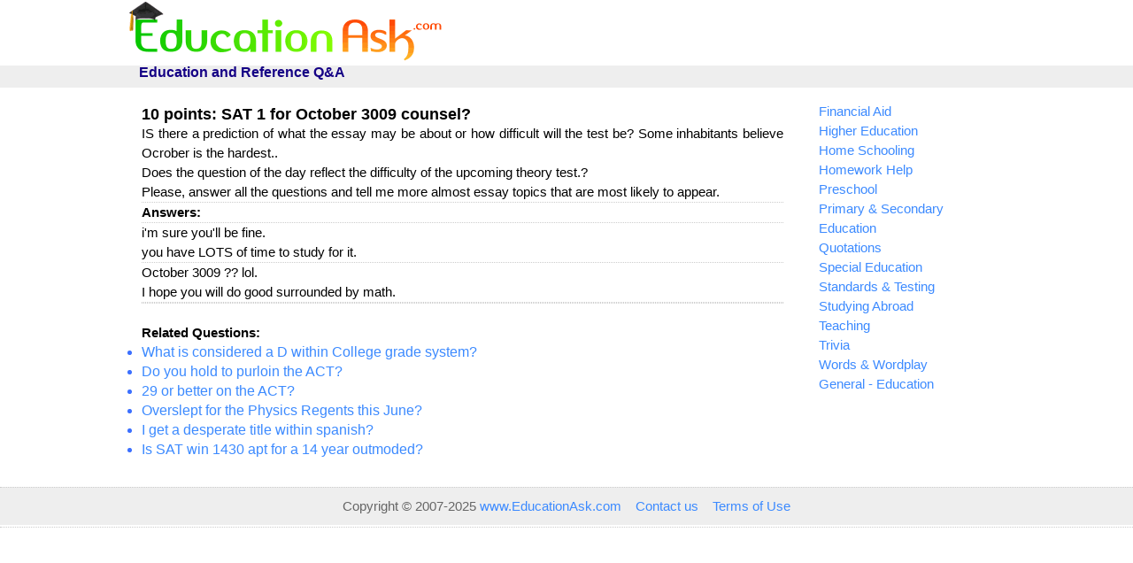

--- FILE ---
content_type: text/html; charset=ascii
request_url: https://educationask.com/standards-testing/education-4-1-4207.html
body_size: 1433
content:
<!DOCTYPE html PUBLIC "-//W3C//DTD XHTML 1.0 Transitional//EN"
    "https://www.w3.org/TR/xhtml1/DTD/xhtml1-transitional.dtd">
<html xmlns="https://www.w3.org/1999/xhtml">
<head>
  <link href="../education.css" type="text/css" rel="stylesheet" />
  <meta http-equiv="Content-Type" content="text/html; charset=UTF-8" />
  <title>10 points: SAT 1 for October 3009 warning?</title>
<link rel="shortcut icon" type="image/x-icon" href="/fav.ico">
</head>
<body>
  <div id="wrap">
    <div id="header">
      <a href="https://educationask.com"><img src="../educationask.gif" alt="EducationAsk.com" border="0" /></a>
      <h3>Education and Reference Q&A</h3>
    </div>
    <div class="middle">
      <h1>10 points: SAT 1 for October 3009 counsel?</h1><input type="hidden" name="IL_RELATED_TAGS" value="1" />
      <div style="float: left;">
        <script type="text/javascript" src="../a-dd.js"></script>
      </div>IS there a prediction of what the essay may be about or how difficult will the test be? Some inhabitants believe Ocrober is the hardest..<br />
      Does the question of the day reflect the difficulty of the upcoming theory test.?<br />
      Please, answer all the questions and tell me more almost essay topics that are most likely to appear.
      <hr />
      <b>Answers:</b>
      <hr />
      i'm sure you'll be fine.<br />
      you have LOTS of time to study for it.
      <hr />
      October 3009 ?? lol.<br />
      I hope you will do good surrounded by math.
      <hr />
      <hr />
      <br />
      <b>Related Questions:</b><br />
      <ul>
        <li><a href="education-4-6016.html">What is considered a D within College grade system?</a></li>
        <li><a href="education-4-784.html">Do you hold to purloin the ACT?</a></li>
        <li><a href="education-4-1-4458.html">29 or better on the ACT?</a></li>
        <li><a href="education-4-1-6030.html">Overslept for the Physics Regents this June?</a></li>
        <li><a href="education-4-1-5532.html">I get a desperate title within spanish?</a></li>
        <li><a href="education-4-1-5880.html">Is SAT win 1430 apt for a 14 year outmoded?</a></li>
      </ul>
    </div>
    <div class="right">
      <a href="../financial-aid/">Financial Aid</a><br />
      <a href="../higher-education/">Higher Education</a><br />
      <a href="../home-schooling/">Home Schooling</a><br />
      <a href="../homework-help/">Homework Help</a><br />
      <a href="../preschool/">Preschool</a><br />
      <a href="../primary-secondary-education/">Primary & Secondary Education</a><br />
      <a href="../quotations/">Quotations</a><br />
      <a href="../special-education/">Special Education</a><br />
      <a href="../standards-testing/">Standards & Testing</a><br />
      <a href="../studying-abroad/">Studying Abroad</a><br />
      <a href="../teaching/">Teaching</a><br />
      <a href="../trivia/">Trivia</a><br />
      <a href="../words-wordplay/">Words & Wordplay</a><br />
      <a href="../general/">General - Education</a><br />
      
      <br />
      <script type="text/javascript" src="../a-menu.js"></script>
    </div>
    <div id="clear"></div>
  </div>
  <div id="footer">
    Copyright &copy; 2007-2025 <a href="https://educationask.com">www.EducationAsk.com</a> &nbsp;&nbsp; <a href="../contact.html" rel="nofollow">Contact us</a> &nbsp;&nbsp; <a href="../terms.html" rel="nofollow">Terms of Use</a>
  </div>
  <div id="count">
    <!--Counter--><a href="https://www.liveinternet.ru/click"
target="_blank"><img id="licntE2B3" width="88" height="15" style="border:0" 
title="LiveInternet: Today Visits"
src="[data-uri]"
alt=""/></a><script>(function(d,s){d.getElementById("licntE2B3").src=
"https://counter.yadro.ru/hit?t26.1;r"+escape(d.referrer)+
((typeof(s)=="undefined")?"":";s"+s.width+"*"+s.height+"*"+
(s.colorDepth?s.colorDepth:s.pixelDepth))+";u"+escape(d.URL)+
";h"+escape(d.title.substring(0,150))+";"+Math.random()})
(document,screen)</script>
  </div>
</body>
</html>
